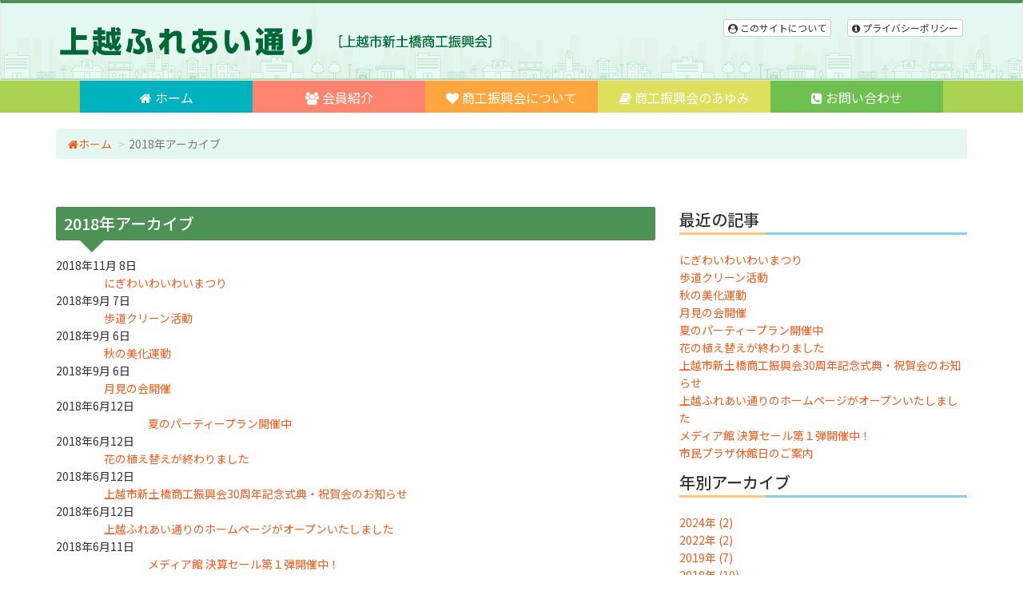

--- FILE ---
content_type: text/html
request_url: https://shintsuchihashi.jp/2018/
body_size: 2995
content:
<!doctype html>
<!--[if lt IE 7]><html lang="en" class="no-js ie6"><![endif]-->
<!--[if IE 7]><html lang="en" class="no-js ie7"><![endif]-->
<!--[if IE 8]><html lang="en" class="no-js ie8"><![endif]-->
<!--[if gt IE 8]><!-->
<html lang="ja" class="no-js">
<!--<![endif]-->

<head>
<title>2018&#24180;アーカイブ | 上越ふれあい通り - 上越市新土橋商工振興会 -</title>
<meta charset="UTF-8" />
<meta name="description" content="上越ふれあい通り（上越市新土橋商工振興会）のポータルサイトです。上越ふれあい通り沿線の商店の紹介、上越市市民プラザで開催されるイベントなどをご案内いたします。また、上越市新土橋商工振興会の創設からのあゆみをご紹介します。" />
<meta name="keywords" content="新土橋商工振興会,上越市,新潟県" />
<meta http-equiv="X-UA-Compatible" content="IE=edge,chrome=1" />
<meta name="viewport" content="width=device-width, initial-scale=1.0, maximum-scale=1.0, user-scalable=no">
<link rel="stylesheet" href="https://shintsuchihashi.jp/assets/css/bootstrap.min.css">
<link rel="stylesheet" href="https://shintsuchihashi.jp/assets/css/font-awesome.min.css">
<link rel="stylesheet" href="https://shintsuchihashi.jp/assets/css/shintsuchihashi.css?201806111040">

<script src="https://ajax.googleapis.com/ajax/libs/jquery/3.3.1/jquery.min.js"></script>
<script>window.jQuery || document.write('<script src="https://shintsuchihashi.jp/assets/js/jquery-3.3.1.min.js"><\/script>')</script>
<script src="https://shintsuchihashi.jp/assets/js/bootstrap.min.js"></script>

<!-- Global site tag (gtag.js) - Google Analytics -->
<script async src="https://www.googletagmanager.com/gtag/js?id=UA-118969730-1"></script>
<script>
  window.dataLayer = window.dataLayer || [];
  function gtag(){dataLayer.push(arguments);}
  gtag('js', new Date());

  gtag('config', 'UA-118969730-1');
</script>

</head>

<body>

<header>
<nav class="navbar navbar-default">
<div class="navwrap clearfix">
<div class="navbar-header">
<a href="https://shintsuchihashi.jp/" class="navbar-brand logo-pc"><img src="https://shintsuchihashi.jp/assets/img/logo_shintsuchihashi@2x.png?201806111030" height="35" alt="上越ふれあい通り - 上越市新土橋商工振興会 -" class="img-responsive"></a>
<a href="https://shintsuchihashi.jp/" class="navbar-brand logo-mobile"><img src="https://shintsuchihashi.jp/assets/img/logo_shintsuchihashi_mobile@2x.png?201806111030" height="55" alt="上越ふれあい通り - 上越市新土橋商工振興会 -" class="img-responsive"></a>
</div>
<a href="https://shintsuchihashi.jp/policy.html" title="プライバシーポリシー"><button type="button" class="btn btn-default btn-xs headerbtn visible-lg visible-md"><i class="fa fa-info-circle" aria-hidden="true"></i>&nbsp;プライバシーポリシー</button></a>
<a href="https://shintsuchihashi.jp/about.html" title="このサイトについて"><button type="button" class="btn btn-default btn-xs headerbtn visible-lg visible-md"><i class="fa fa-user-circle" aria-hidden="true"></i>&nbsp;このサイトについて</button></a>
</div>
</nav>

<div id="gnavi">
<ul class="nav row">
<li class="nav1"><a href="https://shintsuchihashi.jp/" title="ホーム"><i class="fa fa-home" aria-hidden="true"></i>&nbsp;ホーム</a></li>
<li class="nav3"><a href="https://shintsuchihashi.jp/shop/" title="会員紹介"><i class="fa fa-users" aria-hidden="true"></i>&nbsp;会員紹介</a></li>
<li class="nav2"><a href="https://shintsuchihashi.jp/about.html" title="商工振興会について"><i class="fa fa-heart" aria-hidden="true"></i>&nbsp;商工振興会について</a></li>
<li class="nav4"><a href="https://shintsuchihashi.jp/story.html" title="商工振興会のあゆみ"><i class="fa fa-book" aria-hidden="true"></i>&nbsp;商工振興会のあゆみ</a></li>
<li class="nav5"><a href="https://shintsuchihashi.jp/contact.html" title="お問い合わせ"><i class="fa fa-phone-square" aria-hidden="true"></i>&nbsp;お問い合わせ</a></li>
</ul>
</div>

</header>

<div class="container">

<ol class="breadcrumb">
<li><a href="https://shintsuchihashi.jp/" title="上越ふれあい通り - 上越市新土橋商工振興会 -"><i class="fa fa-home" aria-hidden="true"></i>ホーム</a></li>
<li class="active">2018&#24180;アーカイブ</li>
</ol>

<section id="news" class="row">

<div class="col-md-8">

  
        <section id="posts">
          <h1 class="title1">2018&#24180;アーカイブ</h1>
          <ul class="list-unstyled">
  
            <li>
              <time datetime="2018-11-08T08:50:44+09:00">2018年11月 8日</time>
              <a href="https://shintsuchihashi.jp/news/000036.html">
                <div>
  
    
      
                  <span class="label category news">新着情報</span>
      
    
  
                  <span class="title">にぎわいわいわいまつり</span>
                </div>
              </a>
            </li>
  

  
            <li>
              <time datetime="2018-09-07T16:05:47+09:00">2018年9月 7日</time>
              <a href="https://shintsuchihashi.jp/news/000030.html">
                <div>
  
    
      
                  <span class="label category news">新着情報</span>
      
    
  
                  <span class="title">歩道クリーン活動</span>
                </div>
              </a>
            </li>
  

  
            <li>
              <time datetime="2018-09-06T16:57:47+09:00">2018年9月 6日</time>
              <a href="https://shintsuchihashi.jp/news/000029.html">
                <div>
  
    
      
                  <span class="label category news">新着情報</span>
      
    
  
                  <span class="title">秋の美化運動</span>
                </div>
              </a>
            </li>
  

  
            <li>
              <time datetime="2018-09-06T16:42:59+09:00">2018年9月 6日</time>
              <a href="https://shintsuchihashi.jp/news/000028.html">
                <div>
  
    
      
                  <span class="label category news">新着情報</span>
      
    
  
                  <span class="title">月見の会開催</span>
                </div>
              </a>
            </li>
  

  
            <li>
              <time datetime="2018-06-12T15:34:23+09:00">2018年6月12日</time>
              <a href="https://shintsuchihashi.jp/news/000023.html">
                <div>
  
    
      
                  <span class="label category shopinfo">店舗からのお知らせ</span>
      
    
  
                  <span class="title">夏のパーティープラン開催中</span>
                </div>
              </a>
            </li>
  

  
            <li>
              <time datetime="2018-06-12T09:51:49+09:00">2018年6月12日</time>
              <a href="https://shintsuchihashi.jp/news/000020.html">
                <div>
  
    
      
                  <span class="label category news">新着情報</span>
      
    
  
                  <span class="title">花の植え替えが終わりました</span>
                </div>
              </a>
            </li>
  

  
            <li>
              <time datetime="2018-06-12T09:45:21+09:00">2018年6月12日</time>
              <a href="https://shintsuchihashi.jp/news/000019.html">
                <div>
  
    
      
                  <span class="label category news">新着情報</span>
      
    
  
                  <span class="title">上越市新土橋商工振興会30周年記念式典・祝賀会のお知らせ</span>
                </div>
              </a>
            </li>
  

  
            <li>
              <time datetime="2018-06-12T09:38:41+09:00">2018年6月12日</time>
              <a href="https://shintsuchihashi.jp/news/000018.html">
                <div>
  
    
      
                  <span class="label category news">新着情報</span>
      
    
  
                  <span class="title">上越ふれあい通りのホームページがオープンいたしました</span>
                </div>
              </a>
            </li>
  

  
            <li>
              <time datetime="2018-06-11T09:56:56+09:00">2018年6月11日</time>
              <a href="https://shintsuchihashi.jp/news/000021.html">
                <div>
  
    
      
                  <span class="label category shopinfo">店舗からのお知らせ</span>
      
    
  
                  <span class="title">メディア館 決算セール第１弾開催中！</span>
                </div>
              </a>
            </li>
  

  
            <li>
              <time datetime="2018-05-24T09:53:56+09:00">2018年5月24日</time>
              <a href="https://shintsuchihashi.jp/news/000008.html">
                <div>
  
    
      
                  <span class="label category shopinfo">店舗からのお知らせ</span>
      
    
  
                  <span class="title">市民プラザ休館日のご案内</span>
                </div>
              </a>
            </li>
  
          </ul>
        </section>
  

        <nav class="pagination">
          <ul>
    
    
            <li><a rel="next" href="https://shintsuchihashi.jp/2019/">2019&#24180;</a></li>
    
          </ul>
        </nav>
</div>

<div class="col-md-4">
<nav class="widget-recent-entries widget">
  <h3 class="title2">最近の記事</h3>
  <ul class="list-unstyled">
    
    <li><a href="https://shintsuchihashi.jp/news/000036.html">にぎわいわいわいまつり</a></li>
    
  
    
    <li><a href="https://shintsuchihashi.jp/news/000030.html">歩道クリーン活動</a></li>
    
  
    
    <li><a href="https://shintsuchihashi.jp/news/000029.html">秋の美化運動</a></li>
    
  
    
    <li><a href="https://shintsuchihashi.jp/news/000028.html">月見の会開催</a></li>
    
  
    
    <li><a href="https://shintsuchihashi.jp/news/000023.html">夏のパーティープラン開催中</a></li>
    
  
    
    <li><a href="https://shintsuchihashi.jp/news/000020.html">花の植え替えが終わりました</a></li>
    
  
    
    <li><a href="https://shintsuchihashi.jp/news/000019.html">上越市新土橋商工振興会30周年記念式典・祝賀会のお知らせ</a></li>
    
  
    
    <li><a href="https://shintsuchihashi.jp/news/000018.html">上越ふれあい通りのホームページがオープンいたしました</a></li>
    
  
    
    <li><a href="https://shintsuchihashi.jp/news/000021.html">メディア館 決算セール第１弾開催中！</a></li>
    
  
    
    <li><a href="https://shintsuchihashi.jp/news/000008.html">市民プラザ休館日のご案内</a></li>
    
  </ul>
</nav>
    
  

<nav class="widget-archive-yearly widget">
  <h3 class="title2">年別アーカイブ</h3>
  <ul class="list-unstyled">
        
    <li><a href="https://shintsuchihashi.jp/2024/">2024&#24180; (2)</a></li>
        
    
        
    <li><a href="https://shintsuchihashi.jp/2022/">2022&#24180; (2)</a></li>
        
    
        
    <li><a href="https://shintsuchihashi.jp/2019/">2019&#24180; (7)</a></li>
        
    
        
    <li><a href="https://shintsuchihashi.jp/2018/">2018&#24180; (10)</a></li>
        
  </ul>
</nav>
        
    


</div>

</section>

</div>

<footer>
<div class="container">
<div class="row">

<div class="col-md-6 col-xs-12">
<h5>新土橋商工振興会</h5>
<p>
〒943-0821 新潟県上越市土橋2290<br>
（事務局： 有限会社マルコ冨士屋商店 内）<br>
TEL.025-523-3463 / FAX.025-524-5459<br>
Email info@shintsuchihashi.jp<br>
</p>
</div>

<div class="col-md-3 col-xs-12">
<ul class="list-unstyled">
<li><a href="https://shintsuchihashi.jp/" title="ホーム"><i class="fa fa-home" aria-hidden="true"></i>&nbsp;ホーム</a></li>
<li class="indent"><a href="https://shintsuchihashi.jp/shop/" title="会員紹介">会員紹介</a></li>
<li class="indent"><a href="https://shintsuchihashi.jp/about.html" title="商工振興会について">商工振興会について</a></li>
<li class="indent"><a href="https://shintsuchihashi.jp/story.html" title="商工振興会のあゆみ">商工振興会のあゆみ</a></li>
<li class="indent"><a href="https://shintsuchihashi.jp/contact.html" title="お問い合わせ">お問い合わせ</a></li>
</ul>
</div>

<div class="col-md-3 col-xs-12">
<ul class="list-unstyled">
<li>&nbsp;</li>
<li><a href="https://shintsuchihashi.jp/policy.html" title="プライバシーポリシー"><i class="fa fa-user" aria-hidden="true"></i>&nbsp;プライバシーポリシー</a></li>
<li><a href="https://shintsuchihashi.jp/link.html" title="リンク"><i class="fa fa-external-link" aria-hidden="true"></i>&nbsp;リンク</a></li>
<li><a href="https://shintsuchihashi.jp/sitemap.html" title="サイトマップ"><i class="fa fa-sitemap" aria-hidden="true"></i>&nbsp;サイトマップ</a></li>
</ul>
</div>

<p class="col-lg-10 col-lg-offset-1 col-xs-12 txtcenter">
&copy; 2018 - 
<script type="text/javascript">
var copyright_date = new Date(); var copyright_year = copyright_date.getYear(); var copyright_year4 = (copyright_year < 2000) ? copyright_year+1900 : copyright_year; document.write(copyright_year4);
</script>
Shin-Tsuchihashi Organization.
</p>

</div>
</div>
</footer>

</body>
</html>

--- FILE ---
content_type: text/css
request_url: https://shintsuchihashi.jp/assets/css/shintsuchihashi.css?201806111040
body_size: 2300
content:
@import url(https://fonts.googleapis.com/earlyaccess/notosansjp.css);

body {
  font-family: "Noto Sans JP", "Noto Sans", "游ゴシック", YuGothic, "ヒラギノ角ゴ ProN W3", "Hiragino Kaku Gothic ProN", "メイリオ", Meiryo, "Helvetica Neue", Helvetica, Arial, sans-serif;
  font-size: 14px;
  font-weight: 400;
  line-height: 1.6em;
  color: #333;
}

.fontx05 { font-size: 0.5em; }
.fontx06 { font-size: 0.6em; }
.fontx08 { font-size: 0.8em; }
.fontx09 { font-size: 0.9em; }
.fontx12 { font-size: 1.2em; line-height: 1.0em; }
.fontx14 { font-size: 1.4em; line-height: 1.2em; }
.fontx16 { font-size: 1.6em; line-height: 1.4em; }
.fontx18 { font-size: 1.8em; line-height: 1.6em; }
.fontx20 { font-size: 2.0em; line-height: 1.8em; }
.fontx25 { font-size: 2.5em; line-height: 2.3em; }
.fontx50 { font-size: 5.0em; line-height: 4.0em; }
.margintop5 { margin-top: 5px; }
.margintop10 { margin-top: 10px; }
.margintop20 { margin-top: 20px; }
.margintop40 { margin-top: 40px; }
.marginbtm10 { margin-bottom: 10px; }
.marginbtm20 { margin-bottom: 20px; }
.marginbtm40 { margin-bottom: 40px; }
.marginbtm60 { margin-bottom: 60px; }
.marginbtm100 { margin-bottom: 100px; }
.marginleft20 { margin-left: 20px; }
.paddingright0 { padding-right: 0; }
.bold { font-weight: bold; }
.red { color: #f00; }
.yellow { color: yellow; }
.cream { color: #feeed5; }
.white { color: white; }
.txtcenter { text-align: center; }
.imgcenter { margin: 0 auto; }

.floatleft { float: left; }
.floatright { float: right; }

.alignright {
  float: right;
  margin-left: 10px;
}

.alignleft {
  float: left;
  margin-right: 10px;
}

h1,h2,h3,h4,h5,h6 {
  margin: 0;
}

h1 { font-size: 36px; line-height: 1.6em; }
h2 { font-size: 28px; line-height: 1.6em; }
h3 { font-size: 20px; line-height: 1.6em; }
h4 { font-size: 18px; line-height: 1.6em; }
h5 { font-size: 16px; line-height: 1.6em; }
h6 { font-size: 14px; line-height: 1.6em; }



a:link,
a:visited {
  color: #ff5917;
}

a:hover {
  opacity: 0.5;
  text-decoration: none;
}


p {
  line-height: 1.6em;
}

.pull-right {
  margin-left: 10px;
  margin-bottom: 10px;
}

.pull-left {
  margin-right: 10px;
  margin-bottom: 10px;
}

.navbar {
  margin-bottom: 0;
}

.navbar-default {
  border-top: 4px solid #4e9157;
  background-color: rgba(0,174,119,0.1);
  background-image: url(../img/header_back.png);
  background-repeat: no-repeat;
  background-position: center bottom;
}


header .navwrap {
  max-width: 1170px;
  margin: 0 auto;
}

.navbar-brand {
  max-width: 480px;
  padding: 10px 20px;
  margin: 0 auto;
  height: auto;
  float: none;
}

.logo-pc {
  display: none;
}

.logo-mobile {
  display: block;
}

.headerbtn {
  margin: 20px 20px 0 0;
  float: right;
}

#gnavi {
  width: 100%;
  background-color: #A9D251;
}

#gnavi .nav {
  width: 100%;
  margin: 0 auto;
  display: table;
  table-layout: fixed;
  float:none;
}

#gnavi li {
  float: left;
  height: 40px;
  font-size: 13px;
  text-align: center;
}

#gnavi li>a {
  color: #fff;
  padding-top: 10px;
  padding-bottom: 0;
  height: 100%;
}

.nav>li>a {
  padding: 0;
}

.nav>li>a:focus, .nav>li>a:hover {
  background-color: rgba(0,0,0,0.1);
}

#gnavi li.nav1 {
  width : 0;
}

#gnavi li.nav2, #gnavi li.nav3, #gnavi li.nav4, #gnavi li.nav5 {
  width: 50%;
}

.nav1 {
  background-color: #00B2BD;
}
.nav2 {
  background-color: #FFA73E;
}
.nav3 {
  background-color: #FF8470;
}
.nav4 {
  background-color: #DCE05D;
}
.nav5 {
  background-color: #6FC14F;
}




.container {
  margin: 20px auto;
}

.breadcrumb {
  background-color: rgba(0,174,119,0.1);
  margin-bottom: 60px;
}

.breadcrumb > li + li:before {
  content: ">";
}

.title1 {
  position: relative;
  padding: 5px 10px;
  background: #4e9157;
  font-size: 20px;
  color: #fff;
  margin-bottom: 20px;
  border-radius: 2px;
}

.title1:after {
  position: absolute;
  content: '';
  top: 100%;
  left: 30px;
  border: 15px solid transparent;
  border-top: 15px solid #4e9157;
  width: 0;
  height: 0;
}

.title2 {
  border-bottom: solid 3px skyblue;
  position: relative;
  margin-bottom: 20px;
  font-size: 20px;
}

.title2:after {
  position: absolute;
  content: " ";
  display: block;
  border-bottom: solid 3px #ffc778;
  bottom: -3px;
  width: 30%;
}

.title3 {
  padding-left: 10px;
  margin-bottom: 20px;
  border-left: solid 5px #7db4e6;
  font-size: 18px;
}

.title4 {
  font-size: 16px;
}


.title-news {
  background: #00B2BD;
}
.title-news:after {
  border-top: 15px solid #00B2BD;
}

.title-about {
  background: #FFA73E;
}
.title-about:after {
  border-top: 15px solid #FFA73E;
}

.title-member {
  background: #FF8470;
}
.title-member:after {
  border-top: 15px solid #FF8470;
}

.title-shopinfo {
  background: #00AE77;
}
.title-shopinfo:after {
  border-top: 15px solid #00AE77;
}

#greeting {
  font-size: 14px;
  line-height: 1.6em;
}


.row-eq-height {
  display: flex;
  flex-wrap: wrap;
}



#news, #about, #member, #shopinfo {
  margin-bottom: 60px;
}



.form-group div {
  margin-bottom: 20px;
}


#shopindex div.shopindex-left {
  padding-left: 0;
  padding-right: 0;
}

#shopindex div.shopindex-right {
  padding-right: 0;
}


#shop dt {
  color: #fff;
  font-size: 14px;
  font-weight: normal;
  text-align: left;
  background-color: #80cc8a;
  margin-bottom: 0;
  padding: 5px;
  border-radius: 2px;
}

#shop dd {
  color: #333;
  font-size: 14px;
  margin-bottom: 10px;
  padding: 5px;
}

#shop button,
#shopindex button {
  width: 100%;
}


#news img {
  max-width: 100%;
  height: auto;
}

.newsbox {
  border: 4px solid #00AE77;
  border-radius: 5px;
  padding: 2px!important;
  margin: 5px 5px 10px;
}

.newsbox .newsbox-left {
  /*width: 125px;*/
  padding: 5px;
}

.newsbox .newsbox-right {
  padding: 5px;
}

.newsbox h4 {
  font-size: 16px;
  border-top: 1px solid #666;
}

.newsbox time {
  color: #999;
}

.newsbox p,
.shopbox p {
  font-size: 13px;
  margin-bottom: 0;
}

.shopbox {
  border: 4px solid #00C1AA;
  border-radius: 5px;
  padding: 0!important;
  margin: 5px 5px 10px;
}

.shopbox .shopbox-left {
  /*width: 125px;*/
  padding: 5px;
}

.shopbox .shopbox-right {
  padding: 5px;
}

.shopbox-header {
  color: #fff;
  background-color: #00C1AA;
  padding: 2px;
}


.shopbox-header h4 {
  font-size: 16px;
  float: left;
}

.shopbox-header h4 a:link,
.shopbox-header h4 a:visited {
  color: #fff;
}

.shopbox-header time {
  float: right
}


.shopbox h5 {
  font-size: 16px;
}

#top_allspotmap {
  width:100%;
  height:500px;
}



footer {
  padding: 30px 0;
  color: #fff;
  background-color: #4e9157;
  background-image: url(../img/header_back.png);
  background-repeat: no-repeat;
  background-position: center bottom;
}

footer h5 {
  font-size: 36px;
  margin-bottom: 10px;
}

footer a:link,
footer a:visited {
  color: #fff;
}

footer li.indent {
  text-indent: 1em;
}

footer li.indent:before {
  font-family: FontAwesome;
  content: '\f0da';
  padding-right: 5px;
}


footer .footer-sns {
  display: flex;
  flex-wrap: wrap;
  align-items: center;
}


#pagetop {
  position: fixed;
  bottom: -80px;
  right: 20px;
}


.googlemap {
  margin: 0 auto;
  position: relative;
  width: 100%;
  padding-top: 180px;
}
.googlemap iframe {
  position: absolute;
  top: 0;
  left: 0;
  width: 100% !important;
  height: 100% !important;
}



@media only screen and (min-width:480px) {

#gnavi li.nav1, #gnavi li.nav2, #gnavi li.nav3 {
  width : -webkit-calc(100% / 3) ;
  width : calc(100% / 3) ;
}

}

@media only screen and (min-width:680px) {

.navbar-brand {
  max-width: 580px;
  padding: 30px 20px;
  height: auto;
  float: left;
}

.logo-pc {
  display: block;
}

.logo-mobile {
  display: none;
}

#gnavi li {
  width: 20%!important;
}


}


@media only screen and (min-width:768px) {

.navbar {
  border-radius: 0;
}

#gnavi li {
  font-size: 14px;
}

#shop dt {
  margin-bottom: 10px;
}

#shop dd {
  margin-bottom: 0;
}


}


@media only screen and (min-width:960px) {

#gnavi li {
  font-size: 16px;
}


}


@media only screen and (min-width:992px) {

#news .col-md-6 {
  width: calc(50% - 10px);
}


#shopinfo .col-md-6 {
  width: calc(50% - 10px);
}

#greeting {
  font-size: 1.4em;
  line-height: 1.2em;
}

.googlemap {
  padding-top: 30%;
}


}


@media only screen and (min-width:1080px) {

#gnavi .nav {
  width: 1080px;
}

.googlemap {
  padding-top: 380px;
}

}
